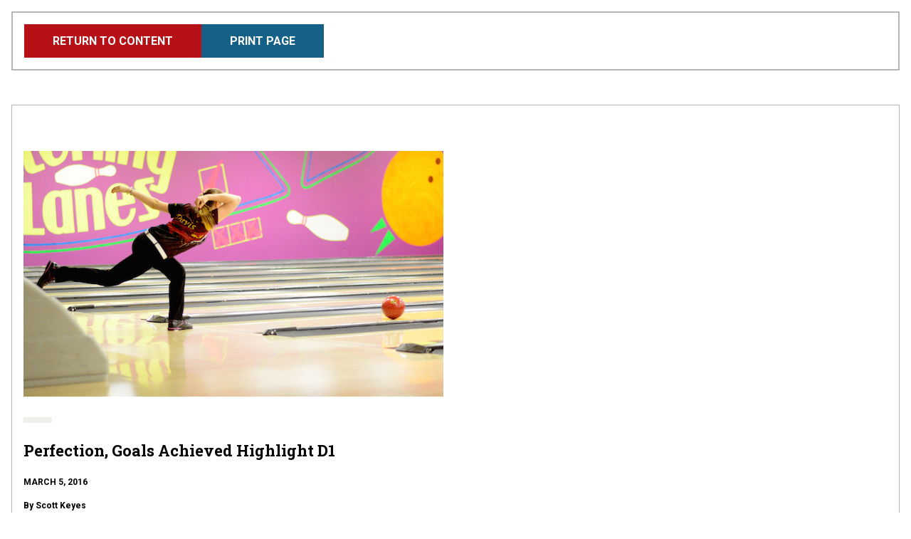

--- FILE ---
content_type: text/html; charset=UTF-8
request_url: https://www.mhsaa.com/node/20180/print
body_size: 4945
content:
<!DOCTYPE html>
<html lang="en" dir="ltr" prefix="og: https://ogp.me/ns#">
  <head>
    <meta charset="utf-8" />
<link rel="image_src" href="https://www.mhsaa.com/themes/custom/mhsaa/images/socialmediaframe.png" />
<meta property="og:site_name" content="Michigan High School Athletic Association" />
<meta property="og:type" content="website" />
<meta property="og:title" content="Print | Michigan High School Athletic Association" />
<meta property="og:image" content="https://www.mhsaa.com/themes/custom/mhsaa/images/socialmediaframe.png" />
<meta property="og:locale" content="en_US" />
<meta name="twitter:card" content="summary_large_image" />
<meta name="twitter:title" content="Print | Michigan High School Athletic Association" />
<meta name="twitter:site" content="@MHSAA" />
<meta name="twitter:image:alt" content="Michigan High School Athletic Association Logo" />
<meta name="twitter:image" content="https://www.mhsaa.com/themes/custom/mhsaa/images/socialmediaframe.png" />
<meta name="Generator" content="Drupal 10 (https://www.drupal.org)" />
<meta name="MobileOptimized" content="width" />
<meta name="HandheldFriendly" content="true" />
<meta name="viewport" content="width=device-width, initial-scale=1.0" />
<link rel="icon" href="/themes/custom/mhsaa/favicon.ico" type="image/vnd.microsoft.icon" />

    <title>Print | Michigan High School Athletic Association</title>
    <link rel="stylesheet" media="all" href="/sites/default/files/css/css_ZxRc-HVFlPwUcrVcxV6w6c3IZPNqkDtnaDMpihwprvw.css?delta=0&amp;language=en&amp;theme=mhsaa&amp;include=eJxFxksKwzAMBcALmehI5hk9YhepDpby6e0L3XQzDF54qk0ol-D_LfuarXEV7wHIbrPBSnwi6dIQLLkwrBNaoT7ekp3Oeh6KZJRr8A75ufnU0_gFnk4pXw" />
<link rel="stylesheet" media="all" href="/sites/default/files/css/css_g5fBQZ6Zqk5L-GLDY38pjZRfWEfoE10NJMU2zjJMM_8.css?delta=1&amp;language=en&amp;theme=mhsaa&amp;include=eJxFxksKwzAMBcALmehI5hk9YhepDpby6e0L3XQzDF54qk0ol-D_LfuarXEV7wHIbrPBSnwi6dIQLLkwrBNaoT7ekp3Oeh6KZJRr8A75ufnU0_gFnk4pXw" />
<link rel="stylesheet" media="all" href="https://fonts.googleapis.com/css2?family=Roboto+Slab:wght@400;700&amp;family=Roboto:ital,wght@0,400;0,700;1,400;1,700&amp;display=swap" />

    
    <meta name="viewport" content="width=device-width, initial-scale=1, maximum-scale=1" />
    <link rel="stylesheet" href="https://use.typekit.net/ufi7nbf.css">
    <script defer data-domain="mhsaa.com" src="https://plausible.mhsaa.com/js/script.js"></script>
    <script>
      window.addEventListener("load", function(){
        var links = document.getElementsByTagName('a');
        
        // loop through all the links on the page that are PDFS
        for(var count=0; count<links.length; count++) {
            var url = links[count].getAttribute('href');
            if(url && url.endsWith('.pdf')) {
              // modify the PDF link to include the time, so the PDFS are not cached
              links[count].href = url + "?time=" + Date.now();
            }
          }
      });
    </script>
  </head>
  <body class="page--node-20180-print section--node not-front">
        <a href="#main-content" class="skip-link visually-hidden focusable">
      <div class="container">Skip to main content</div>
    </a>
    
      <div class="dialog-off-canvas-main-canvas" data-off-canvas-main-canvas>
    
<div class="print-header no-print">
  




<a href="/sports/girls-bowling/stories/perfection-goals-achieved-highlight-d1"  class="button button--primary">
              <span>
        Return to Content
      </span>
        </a>
  




<button onclick=window.print()  class="button button--secondary-light">
              <span>
        Print Page
      </span>
        </button>
</div>

<div class="print-area">
    <div>
    <div  id="block-mainpagecontent" class="block">
  
    
      
<div class="views-element-container"><div class="view view-print view-id-print view-display-id-page_1 js-view-dom-id-28ae34019a6c6daae37057a53c792cf3be6324c0a2d6468e3f949adffcd54471">
  
    
      
      <div class="view-content">
          <div class="views-row">
<article  class="node__article">
  <section class="featured-media" data-aos="fade">
  
    <img loading="lazy" src="/sites/default/files/imported/Photos/160305_D1bowl_2H.jpg" width="590" height="345" />



  </section>

  <header>
          <ul class="primary-topics">
                                      <li>
          
  <a href="/taxonomy/term/0"   class="tag">



  </a>
          </li>
                                      <li>
          
  <a href="/taxonomy/term/0"   class="tag">



  </a>
          </li>
              </ul>
        
<h2  class="h2">
      
<span>Perfection, Goals Achieved Highlight D1</span>

  </h2>
    <div class="article-details">
      <div>
                  
                <p class="publish-date text--bold text--uppercase">March 5, 2016</p>
      </div>
    </div>

  </header>

  <section class="body-content">
    

            <div class="text-long"><p><strong><span>By Scott Keyes<br>  Special for Second Half</span></strong></p>
<p><span>STERLING HEIGHTS – When Davison junior Taylor Davis was 8 years old, her father Bryan pulled her aside and asked her what she wanted out of her short bowling career.&nbsp;</span></p>
<p><span>Mind you she was only 8 at the time, but the answer she gave proved she was way wise beyond her years.</span></p>
<p><span>"I want to win a state championship and bowl a 300 game," she said.</span></p>
<p><span>Little did Bryan know those words would become reality nearly a decade after she said them, as Taylor Davis became only the fourth in MHSAA girls bowling history to bowl a 300 game in the singles portion of the tournament, and the first in a Final on Saturday at Sterling Lanes in Sterling Heights.</span></p>
<p><span>Davis captured the Division 1 title with a 479-410 victory over Julia Huren of Westland John Glenn. <br>  </span></p>
<p><span>Davis also helped Davison capture the team title Friday.</span></p>
<p><span>"I knew it was going to happen eventually, but to bowl your first 300 game on high school bowling’s biggest stage is almost unheard of," Bryan Davis said. "To see my daughter step up and roll that final strike for her first 300 game was almost surreal. Then to watch her win a state championship is something I will always remember."</span></p>
<p><span>Taylor Davis admits she had butterflies in her stomach, but knew if she threw a good shot good things would happen.</span></p>
<p><span>"It was amazing,“ Taylor Davis said. “I’ve always wanted to shoot a 300. I was always wondering when I would be able to. To shoot it at the state finals is the best feeling ever. ... After I bowled in the final four on (lanes) five and six I kind of found a new shot. I tried it on seven and eight and it was fine. It worked.”</span></p>
<p><span>Kara Richard of Tecumseh had a 300 game twice in 2008 in Division 2 during qualifying and then the Round of 16, while Rachel Ringrose of South Lyon accomplished the feat in 2007 qualifying and Felicia Goll did the same for Harper Woods Regina in 2005.</span></p>
<p><span><img alt style="width: 200px;height: 289px;float: right;margin-top: 5px;margin-bottom: 5px;margin-left: 10px;" src="/sites/default/files/imported/Photos/160305_D1bowl_2H2.jpg?ver=2016-03-05-211852-387">Davis summed up the weekend's efforts in one statement.</span></p>
<p><span>"To be able to win a state title with my team, then come back and win an individual championship and then shoot my first 300 game with my friends and family watching is something I will always remember," she said.&nbsp;</span></p>
<p><span>"I can't wait to get back here and do it all over again next season."</span></p>
<p><span>For Warren Mott’s Brad Delmarle, the long grind of a 14-game day came to an end as he downed junior Gabe Cassise of Wyandotte Roosevelt, 459-393, to claim a title for the Marauders.</span></p>
<p><span>“It was a grind,” said Delmarle. “This is a big accomplishment. A lot of practice, and I’m very proud of what I was able to accomplish.”</span></p>
<p><span>Delmarle started both games of the Final with a three-bagger, forcing Cassise to play catch up. In the end, Delmarle was too strong down the stretch and came away with the championship.</span></p>
<p><span>"The state finals is all about mental preparation," he said. "We are all tired out there, but you can't let that get to you. You have to keep focus and continue to throw good shots. I couldn't be happier with my performance today."</span></p>
<p><span>In the girls Semifinal, Farmington Hills Harrison’s Candyce Bradley had Davis on the ropes after the first game, up 29 pins going into the second. Davis would later prevail 392-358 over Bradley.</span></p>
<p><span>In the other Semifinal, Huren dominated Stephanie Schalk of St. Clair Shores Lakeview, posting a 257 game on the way to winning 430-361.</span></p>
<p><span>Open frames were Jordan Nunn’s undoing in a boys Semifinal. The Flint Carman-Ainsworth senior fell to Cassise, 444-415. Delmarle prevailed in his semifinal over Mike Maguran of Sterling Heights Stevenson, 423-370.</span></p>
<p><span>"I couldn't string together anything in the semis and I fell behind," Nunn said. "I qualified fifth on the day, and I was extremely happy to get as far as I did. Watching Taylor throw 300 today was pretty cool. It was definitely a great day for the Saginaw Valley League."</span></p>
<p><span>Click for full <a href="http://www.mhsaa.com/portals/0/documents/BBO/2016/D1BoysFinal.pdf">boys results</a> and <a href="http://www.mhsaa.com/portals/0/documents/BBO/2016/D1GirlsFinal.pdf">girls results</a>. </span></p>
<p><em><span><strong>PHOTOS: </strong>(Top) Davison’s Taylor Davis unloads the final roll of her 300 game at Saturday’s Division 1 Final. (Middle) Davis, right, and boys champion Brad Delmarle of Warren Mott. (Photos by Scott Keyes.)</span></em></p>
<blockquote data-lang="en" class="twitter-tweet"><p lang="en" dir="ltr">Taylor Davis of Davison throws a 300 in the first game of the D1 girls final <a href="https://twitter.com/detroitnews">@detroitnews</a> <a href="https://twitter.com/detnews_sports">@detnews_sports</a> <a href="https://twitter.com/MHSAA">@MHSAA</a> <a href="https://t.co/0WoRKJZoDW">pic.twitter.com/0WoRKJZoDW</a></p>
<p>  — Geoff Robinson (@geoffsports) <a href="https://twitter.com/geoffsports/status/706224927003779072">March 5, 2016</a></p></blockquote>
</div>
      
  </section>

      <footer>
      
<div>
  <span class="text--bold">Tags:</span>
      
<a
   class="link"
    href="/tags/story-archive/1581"
>
      Wyandotte Roosevelt
  </a>
    ,      
<a
   class="link"
    href="/tags/story-archive/1017"
>
      Westland John Glenn
  </a>
    ,      
<a
   class="link"
    href="/tags/story-archive/1197"
>
      Warren Mott
  </a>
    ,      
<a
   class="link"
    href="/tags/story-archive/1583"
>
      Flint Carman-Ainsworth
  </a>
    ,      
<a
   class="link"
    href="/tags/story-archive/692"
>
      Davison
  </a>
    ,      
<a
   class="link"
    href="/tags/story-archive/1582"
>
      2015-16
  </a>
      </div>

    </footer>
  </article>

</div>

    </div>
  
          </div></div>

  </div>

  </div>

</div>

  </div>

    
    <script type="application/json" data-drupal-selector="drupal-settings-json">{"path":{"baseUrl":"\/","pathPrefix":"","currentPath":"node\/20180\/print","currentPathIsAdmin":false,"isFront":false,"currentLanguage":"en"},"pluralDelimiter":"\u0003","suppressDeprecationErrors":true,"ajaxPageState":{"libraries":"eJxFxksKwzAMBcALmehI5hk9YhepDpby6e0L3XQzDF54qk0ol-D_LfuarXEV7wHIbrPBSnwi6dIQLLkwrBNaoT7ekp3Oeh6KZJRr8A75ufnU0_gFnk4pXw","theme":"mhsaa","theme_token":null},"ajaxTrustedUrl":[],"ajaxLoader":{"markup":"\u003Cdiv class=\u0022ajax-throbber sk-wave\u0022\u003E\n              \u003Cdiv class=\u0022sk-wave-rect\u0022\u003E\u003C\/div\u003E\n              \u003Cdiv class=\u0022sk-wave-rect\u0022\u003E\u003C\/div\u003E\n              \u003Cdiv class=\u0022sk-wave-rect\u0022\u003E\u003C\/div\u003E\n              \u003Cdiv class=\u0022sk-wave-rect\u0022\u003E\u003C\/div\u003E\n            \u003C\/div\u003E","hideAjaxMessage":false,"alwaysFullscreen":false,"throbberPosition":"body"},"reCaptchaSiteKey":"6LfZjVkaAAAAAO6rzDtWTo1LrM2VO9MEeeluBurg","mhsaa_api_base_url":"https:\/\/my.mhsaa.com\/","currentYear":"2025","user":{"uid":0,"permissionsHash":"87ec93e3432bf96e1202dcbf8d5cb73517747b5a5c69c9176088594e3a6665ce"}}</script>
<script src="/sites/default/files/js/js_gzB3ShNbJQjZfJvAY7xbdDyBNWSUwodEECBn2rCFktE.js?scope=footer&amp;delta=0&amp;language=en&amp;theme=mhsaa&amp;include=eJxLzEqsiM_JT0xJLdJPRLD1SjKK8pOSUot0cjOKExP103PykxJzAJXNEYA"></script>

  <script defer src="https://static.cloudflareinsights.com/beacon.min.js/vcd15cbe7772f49c399c6a5babf22c1241717689176015" integrity="sha512-ZpsOmlRQV6y907TI0dKBHq9Md29nnaEIPlkf84rnaERnq6zvWvPUqr2ft8M1aS28oN72PdrCzSjY4U6VaAw1EQ==" data-cf-beacon='{"version":"2024.11.0","token":"04287d7b6f8640028d3d4aaaa90db064","server_timing":{"name":{"cfCacheStatus":true,"cfEdge":true,"cfExtPri":true,"cfL4":true,"cfOrigin":true,"cfSpeedBrain":true},"location_startswith":null}}' crossorigin="anonymous"></script>
</body>
</html>
